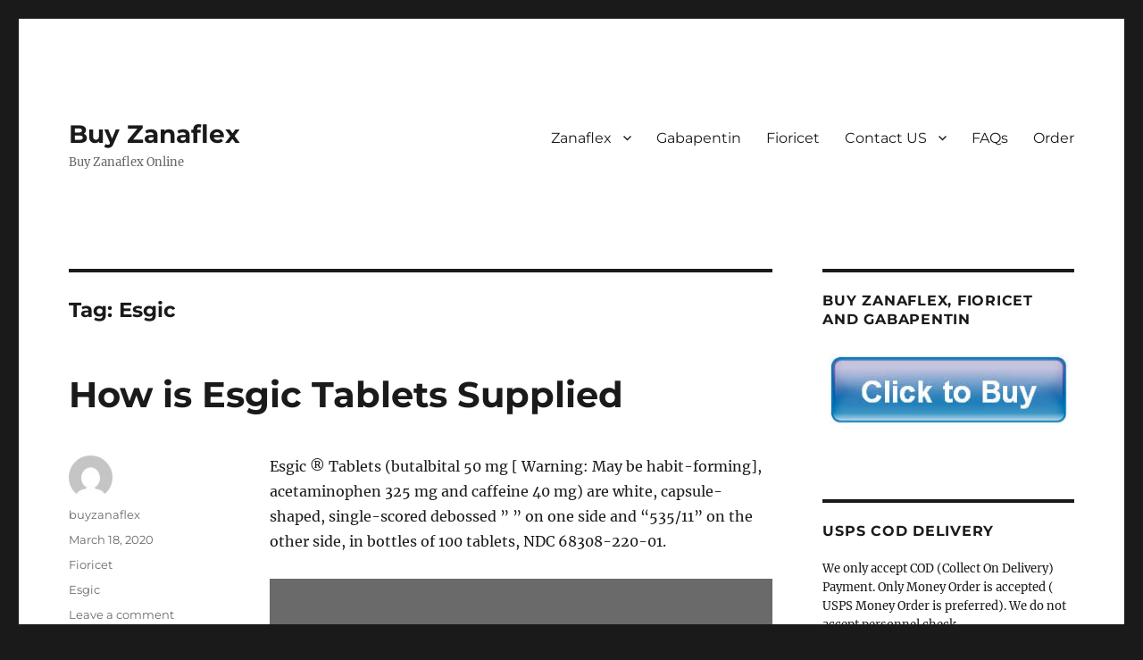

--- FILE ---
content_type: text/html; charset=UTF-8
request_url: https://buyzanaflex.com/tag/esgic/
body_size: 50154
content:
<!DOCTYPE html>
<html lang="en-US" class="no-js">
<head>
	<meta charset="UTF-8">
	<meta name="viewport" content="width=device-width, initial-scale=1.0">
	<link rel="profile" href="https://gmpg.org/xfn/11">
		<script>(function(html){html.className = html.className.replace(/\bno-js\b/,'js')})(document.documentElement);</script>
<meta name='robots' content='index, follow, max-image-preview:large, max-snippet:-1, max-video-preview:-1' />
	<style>img:is([sizes="auto" i], [sizes^="auto," i]) { contain-intrinsic-size: 3000px 1500px }</style>
	
	<!-- This site is optimized with the Yoast SEO plugin v26.5 - https://yoast.com/wordpress/plugins/seo/ -->
	<title>Esgic Archives - Buy Zanaflex</title>
	<link rel="canonical" href="https://buyzanaflex.com/tag/esgic/" />
	<meta property="og:locale" content="en_US" />
	<meta property="og:type" content="article" />
	<meta property="og:title" content="Esgic Archives - Buy Zanaflex" />
	<meta property="og:url" content="https://buyzanaflex.com/tag/esgic/" />
	<meta property="og:site_name" content="Buy Zanaflex" />
	<meta name="twitter:card" content="summary_large_image" />
	<script type="application/ld+json" class="yoast-schema-graph">{"@context":"https://schema.org","@graph":[{"@type":"CollectionPage","@id":"https://buyzanaflex.com/tag/esgic/","url":"https://buyzanaflex.com/tag/esgic/","name":"Esgic Archives - Buy Zanaflex","isPartOf":{"@id":"https://buyzanaflex.com/#website"},"breadcrumb":{"@id":"https://buyzanaflex.com/tag/esgic/#breadcrumb"},"inLanguage":"en-US"},{"@type":"BreadcrumbList","@id":"https://buyzanaflex.com/tag/esgic/#breadcrumb","itemListElement":[{"@type":"ListItem","position":1,"name":"Home","item":"https://buyzanaflex.com/"},{"@type":"ListItem","position":2,"name":"Esgic"}]},{"@type":"WebSite","@id":"https://buyzanaflex.com/#website","url":"https://buyzanaflex.com/","name":"Buy Zanaflex","description":"Buy Zanaflex Online","potentialAction":[{"@type":"SearchAction","target":{"@type":"EntryPoint","urlTemplate":"https://buyzanaflex.com/?s={search_term_string}"},"query-input":{"@type":"PropertyValueSpecification","valueRequired":true,"valueName":"search_term_string"}}],"inLanguage":"en-US"}]}</script>
	<!-- / Yoast SEO plugin. -->


<link rel="alternate" type="application/rss+xml" title="Buy Zanaflex &raquo; Feed" href="https://buyzanaflex.com/feed/" />
<link rel="alternate" type="application/rss+xml" title="Buy Zanaflex &raquo; Comments Feed" href="https://buyzanaflex.com/comments/feed/" />
<link rel="alternate" type="application/rss+xml" title="Buy Zanaflex &raquo; Esgic Tag Feed" href="https://buyzanaflex.com/tag/esgic/feed/" />
<script>
window._wpemojiSettings = {"baseUrl":"https:\/\/s.w.org\/images\/core\/emoji\/16.0.1\/72x72\/","ext":".png","svgUrl":"https:\/\/s.w.org\/images\/core\/emoji\/16.0.1\/svg\/","svgExt":".svg","source":{"concatemoji":"https:\/\/buyzanaflex.com\/wp-includes\/js\/wp-emoji-release.min.js?ver=6.8.3"}};
/*! This file is auto-generated */
!function(s,n){var o,i,e;function c(e){try{var t={supportTests:e,timestamp:(new Date).valueOf()};sessionStorage.setItem(o,JSON.stringify(t))}catch(e){}}function p(e,t,n){e.clearRect(0,0,e.canvas.width,e.canvas.height),e.fillText(t,0,0);var t=new Uint32Array(e.getImageData(0,0,e.canvas.width,e.canvas.height).data),a=(e.clearRect(0,0,e.canvas.width,e.canvas.height),e.fillText(n,0,0),new Uint32Array(e.getImageData(0,0,e.canvas.width,e.canvas.height).data));return t.every(function(e,t){return e===a[t]})}function u(e,t){e.clearRect(0,0,e.canvas.width,e.canvas.height),e.fillText(t,0,0);for(var n=e.getImageData(16,16,1,1),a=0;a<n.data.length;a++)if(0!==n.data[a])return!1;return!0}function f(e,t,n,a){switch(t){case"flag":return n(e,"\ud83c\udff3\ufe0f\u200d\u26a7\ufe0f","\ud83c\udff3\ufe0f\u200b\u26a7\ufe0f")?!1:!n(e,"\ud83c\udde8\ud83c\uddf6","\ud83c\udde8\u200b\ud83c\uddf6")&&!n(e,"\ud83c\udff4\udb40\udc67\udb40\udc62\udb40\udc65\udb40\udc6e\udb40\udc67\udb40\udc7f","\ud83c\udff4\u200b\udb40\udc67\u200b\udb40\udc62\u200b\udb40\udc65\u200b\udb40\udc6e\u200b\udb40\udc67\u200b\udb40\udc7f");case"emoji":return!a(e,"\ud83e\udedf")}return!1}function g(e,t,n,a){var r="undefined"!=typeof WorkerGlobalScope&&self instanceof WorkerGlobalScope?new OffscreenCanvas(300,150):s.createElement("canvas"),o=r.getContext("2d",{willReadFrequently:!0}),i=(o.textBaseline="top",o.font="600 32px Arial",{});return e.forEach(function(e){i[e]=t(o,e,n,a)}),i}function t(e){var t=s.createElement("script");t.src=e,t.defer=!0,s.head.appendChild(t)}"undefined"!=typeof Promise&&(o="wpEmojiSettingsSupports",i=["flag","emoji"],n.supports={everything:!0,everythingExceptFlag:!0},e=new Promise(function(e){s.addEventListener("DOMContentLoaded",e,{once:!0})}),new Promise(function(t){var n=function(){try{var e=JSON.parse(sessionStorage.getItem(o));if("object"==typeof e&&"number"==typeof e.timestamp&&(new Date).valueOf()<e.timestamp+604800&&"object"==typeof e.supportTests)return e.supportTests}catch(e){}return null}();if(!n){if("undefined"!=typeof Worker&&"undefined"!=typeof OffscreenCanvas&&"undefined"!=typeof URL&&URL.createObjectURL&&"undefined"!=typeof Blob)try{var e="postMessage("+g.toString()+"("+[JSON.stringify(i),f.toString(),p.toString(),u.toString()].join(",")+"));",a=new Blob([e],{type:"text/javascript"}),r=new Worker(URL.createObjectURL(a),{name:"wpTestEmojiSupports"});return void(r.onmessage=function(e){c(n=e.data),r.terminate(),t(n)})}catch(e){}c(n=g(i,f,p,u))}t(n)}).then(function(e){for(var t in e)n.supports[t]=e[t],n.supports.everything=n.supports.everything&&n.supports[t],"flag"!==t&&(n.supports.everythingExceptFlag=n.supports.everythingExceptFlag&&n.supports[t]);n.supports.everythingExceptFlag=n.supports.everythingExceptFlag&&!n.supports.flag,n.DOMReady=!1,n.readyCallback=function(){n.DOMReady=!0}}).then(function(){return e}).then(function(){var e;n.supports.everything||(n.readyCallback(),(e=n.source||{}).concatemoji?t(e.concatemoji):e.wpemoji&&e.twemoji&&(t(e.twemoji),t(e.wpemoji)))}))}((window,document),window._wpemojiSettings);
</script>
<style id='wp-emoji-styles-inline-css'>

	img.wp-smiley, img.emoji {
		display: inline !important;
		border: none !important;
		box-shadow: none !important;
		height: 1em !important;
		width: 1em !important;
		margin: 0 0.07em !important;
		vertical-align: -0.1em !important;
		background: none !important;
		padding: 0 !important;
	}
</style>
<link rel='stylesheet' id='wp-block-library-css' href='https://buyzanaflex.com/wp-includes/css/dist/block-library/style.min.css?ver=6.8.3' media='all' />
<style id='wp-block-library-theme-inline-css'>
.wp-block-audio :where(figcaption){color:#555;font-size:13px;text-align:center}.is-dark-theme .wp-block-audio :where(figcaption){color:#ffffffa6}.wp-block-audio{margin:0 0 1em}.wp-block-code{border:1px solid #ccc;border-radius:4px;font-family:Menlo,Consolas,monaco,monospace;padding:.8em 1em}.wp-block-embed :where(figcaption){color:#555;font-size:13px;text-align:center}.is-dark-theme .wp-block-embed :where(figcaption){color:#ffffffa6}.wp-block-embed{margin:0 0 1em}.blocks-gallery-caption{color:#555;font-size:13px;text-align:center}.is-dark-theme .blocks-gallery-caption{color:#ffffffa6}:root :where(.wp-block-image figcaption){color:#555;font-size:13px;text-align:center}.is-dark-theme :root :where(.wp-block-image figcaption){color:#ffffffa6}.wp-block-image{margin:0 0 1em}.wp-block-pullquote{border-bottom:4px solid;border-top:4px solid;color:currentColor;margin-bottom:1.75em}.wp-block-pullquote cite,.wp-block-pullquote footer,.wp-block-pullquote__citation{color:currentColor;font-size:.8125em;font-style:normal;text-transform:uppercase}.wp-block-quote{border-left:.25em solid;margin:0 0 1.75em;padding-left:1em}.wp-block-quote cite,.wp-block-quote footer{color:currentColor;font-size:.8125em;font-style:normal;position:relative}.wp-block-quote:where(.has-text-align-right){border-left:none;border-right:.25em solid;padding-left:0;padding-right:1em}.wp-block-quote:where(.has-text-align-center){border:none;padding-left:0}.wp-block-quote.is-large,.wp-block-quote.is-style-large,.wp-block-quote:where(.is-style-plain){border:none}.wp-block-search .wp-block-search__label{font-weight:700}.wp-block-search__button{border:1px solid #ccc;padding:.375em .625em}:where(.wp-block-group.has-background){padding:1.25em 2.375em}.wp-block-separator.has-css-opacity{opacity:.4}.wp-block-separator{border:none;border-bottom:2px solid;margin-left:auto;margin-right:auto}.wp-block-separator.has-alpha-channel-opacity{opacity:1}.wp-block-separator:not(.is-style-wide):not(.is-style-dots){width:100px}.wp-block-separator.has-background:not(.is-style-dots){border-bottom:none;height:1px}.wp-block-separator.has-background:not(.is-style-wide):not(.is-style-dots){height:2px}.wp-block-table{margin:0 0 1em}.wp-block-table td,.wp-block-table th{word-break:normal}.wp-block-table :where(figcaption){color:#555;font-size:13px;text-align:center}.is-dark-theme .wp-block-table :where(figcaption){color:#ffffffa6}.wp-block-video :where(figcaption){color:#555;font-size:13px;text-align:center}.is-dark-theme .wp-block-video :where(figcaption){color:#ffffffa6}.wp-block-video{margin:0 0 1em}:root :where(.wp-block-template-part.has-background){margin-bottom:0;margin-top:0;padding:1.25em 2.375em}
</style>
<style id='classic-theme-styles-inline-css'>
/*! This file is auto-generated */
.wp-block-button__link{color:#fff;background-color:#32373c;border-radius:9999px;box-shadow:none;text-decoration:none;padding:calc(.667em + 2px) calc(1.333em + 2px);font-size:1.125em}.wp-block-file__button{background:#32373c;color:#fff;text-decoration:none}
</style>
<style id='global-styles-inline-css'>
:root{--wp--preset--aspect-ratio--square: 1;--wp--preset--aspect-ratio--4-3: 4/3;--wp--preset--aspect-ratio--3-4: 3/4;--wp--preset--aspect-ratio--3-2: 3/2;--wp--preset--aspect-ratio--2-3: 2/3;--wp--preset--aspect-ratio--16-9: 16/9;--wp--preset--aspect-ratio--9-16: 9/16;--wp--preset--color--black: #000000;--wp--preset--color--cyan-bluish-gray: #abb8c3;--wp--preset--color--white: #fff;--wp--preset--color--pale-pink: #f78da7;--wp--preset--color--vivid-red: #cf2e2e;--wp--preset--color--luminous-vivid-orange: #ff6900;--wp--preset--color--luminous-vivid-amber: #fcb900;--wp--preset--color--light-green-cyan: #7bdcb5;--wp--preset--color--vivid-green-cyan: #00d084;--wp--preset--color--pale-cyan-blue: #8ed1fc;--wp--preset--color--vivid-cyan-blue: #0693e3;--wp--preset--color--vivid-purple: #9b51e0;--wp--preset--color--dark-gray: #1a1a1a;--wp--preset--color--medium-gray: #686868;--wp--preset--color--light-gray: #e5e5e5;--wp--preset--color--blue-gray: #4d545c;--wp--preset--color--bright-blue: #007acc;--wp--preset--color--light-blue: #9adffd;--wp--preset--color--dark-brown: #402b30;--wp--preset--color--medium-brown: #774e24;--wp--preset--color--dark-red: #640c1f;--wp--preset--color--bright-red: #ff675f;--wp--preset--color--yellow: #ffef8e;--wp--preset--gradient--vivid-cyan-blue-to-vivid-purple: linear-gradient(135deg,rgba(6,147,227,1) 0%,rgb(155,81,224) 100%);--wp--preset--gradient--light-green-cyan-to-vivid-green-cyan: linear-gradient(135deg,rgb(122,220,180) 0%,rgb(0,208,130) 100%);--wp--preset--gradient--luminous-vivid-amber-to-luminous-vivid-orange: linear-gradient(135deg,rgba(252,185,0,1) 0%,rgba(255,105,0,1) 100%);--wp--preset--gradient--luminous-vivid-orange-to-vivid-red: linear-gradient(135deg,rgba(255,105,0,1) 0%,rgb(207,46,46) 100%);--wp--preset--gradient--very-light-gray-to-cyan-bluish-gray: linear-gradient(135deg,rgb(238,238,238) 0%,rgb(169,184,195) 100%);--wp--preset--gradient--cool-to-warm-spectrum: linear-gradient(135deg,rgb(74,234,220) 0%,rgb(151,120,209) 20%,rgb(207,42,186) 40%,rgb(238,44,130) 60%,rgb(251,105,98) 80%,rgb(254,248,76) 100%);--wp--preset--gradient--blush-light-purple: linear-gradient(135deg,rgb(255,206,236) 0%,rgb(152,150,240) 100%);--wp--preset--gradient--blush-bordeaux: linear-gradient(135deg,rgb(254,205,165) 0%,rgb(254,45,45) 50%,rgb(107,0,62) 100%);--wp--preset--gradient--luminous-dusk: linear-gradient(135deg,rgb(255,203,112) 0%,rgb(199,81,192) 50%,rgb(65,88,208) 100%);--wp--preset--gradient--pale-ocean: linear-gradient(135deg,rgb(255,245,203) 0%,rgb(182,227,212) 50%,rgb(51,167,181) 100%);--wp--preset--gradient--electric-grass: linear-gradient(135deg,rgb(202,248,128) 0%,rgb(113,206,126) 100%);--wp--preset--gradient--midnight: linear-gradient(135deg,rgb(2,3,129) 0%,rgb(40,116,252) 100%);--wp--preset--font-size--small: 13px;--wp--preset--font-size--medium: 20px;--wp--preset--font-size--large: 36px;--wp--preset--font-size--x-large: 42px;--wp--preset--spacing--20: 0.44rem;--wp--preset--spacing--30: 0.67rem;--wp--preset--spacing--40: 1rem;--wp--preset--spacing--50: 1.5rem;--wp--preset--spacing--60: 2.25rem;--wp--preset--spacing--70: 3.38rem;--wp--preset--spacing--80: 5.06rem;--wp--preset--shadow--natural: 6px 6px 9px rgba(0, 0, 0, 0.2);--wp--preset--shadow--deep: 12px 12px 50px rgba(0, 0, 0, 0.4);--wp--preset--shadow--sharp: 6px 6px 0px rgba(0, 0, 0, 0.2);--wp--preset--shadow--outlined: 6px 6px 0px -3px rgba(255, 255, 255, 1), 6px 6px rgba(0, 0, 0, 1);--wp--preset--shadow--crisp: 6px 6px 0px rgba(0, 0, 0, 1);}:where(.is-layout-flex){gap: 0.5em;}:where(.is-layout-grid){gap: 0.5em;}body .is-layout-flex{display: flex;}.is-layout-flex{flex-wrap: wrap;align-items: center;}.is-layout-flex > :is(*, div){margin: 0;}body .is-layout-grid{display: grid;}.is-layout-grid > :is(*, div){margin: 0;}:where(.wp-block-columns.is-layout-flex){gap: 2em;}:where(.wp-block-columns.is-layout-grid){gap: 2em;}:where(.wp-block-post-template.is-layout-flex){gap: 1.25em;}:where(.wp-block-post-template.is-layout-grid){gap: 1.25em;}.has-black-color{color: var(--wp--preset--color--black) !important;}.has-cyan-bluish-gray-color{color: var(--wp--preset--color--cyan-bluish-gray) !important;}.has-white-color{color: var(--wp--preset--color--white) !important;}.has-pale-pink-color{color: var(--wp--preset--color--pale-pink) !important;}.has-vivid-red-color{color: var(--wp--preset--color--vivid-red) !important;}.has-luminous-vivid-orange-color{color: var(--wp--preset--color--luminous-vivid-orange) !important;}.has-luminous-vivid-amber-color{color: var(--wp--preset--color--luminous-vivid-amber) !important;}.has-light-green-cyan-color{color: var(--wp--preset--color--light-green-cyan) !important;}.has-vivid-green-cyan-color{color: var(--wp--preset--color--vivid-green-cyan) !important;}.has-pale-cyan-blue-color{color: var(--wp--preset--color--pale-cyan-blue) !important;}.has-vivid-cyan-blue-color{color: var(--wp--preset--color--vivid-cyan-blue) !important;}.has-vivid-purple-color{color: var(--wp--preset--color--vivid-purple) !important;}.has-black-background-color{background-color: var(--wp--preset--color--black) !important;}.has-cyan-bluish-gray-background-color{background-color: var(--wp--preset--color--cyan-bluish-gray) !important;}.has-white-background-color{background-color: var(--wp--preset--color--white) !important;}.has-pale-pink-background-color{background-color: var(--wp--preset--color--pale-pink) !important;}.has-vivid-red-background-color{background-color: var(--wp--preset--color--vivid-red) !important;}.has-luminous-vivid-orange-background-color{background-color: var(--wp--preset--color--luminous-vivid-orange) !important;}.has-luminous-vivid-amber-background-color{background-color: var(--wp--preset--color--luminous-vivid-amber) !important;}.has-light-green-cyan-background-color{background-color: var(--wp--preset--color--light-green-cyan) !important;}.has-vivid-green-cyan-background-color{background-color: var(--wp--preset--color--vivid-green-cyan) !important;}.has-pale-cyan-blue-background-color{background-color: var(--wp--preset--color--pale-cyan-blue) !important;}.has-vivid-cyan-blue-background-color{background-color: var(--wp--preset--color--vivid-cyan-blue) !important;}.has-vivid-purple-background-color{background-color: var(--wp--preset--color--vivid-purple) !important;}.has-black-border-color{border-color: var(--wp--preset--color--black) !important;}.has-cyan-bluish-gray-border-color{border-color: var(--wp--preset--color--cyan-bluish-gray) !important;}.has-white-border-color{border-color: var(--wp--preset--color--white) !important;}.has-pale-pink-border-color{border-color: var(--wp--preset--color--pale-pink) !important;}.has-vivid-red-border-color{border-color: var(--wp--preset--color--vivid-red) !important;}.has-luminous-vivid-orange-border-color{border-color: var(--wp--preset--color--luminous-vivid-orange) !important;}.has-luminous-vivid-amber-border-color{border-color: var(--wp--preset--color--luminous-vivid-amber) !important;}.has-light-green-cyan-border-color{border-color: var(--wp--preset--color--light-green-cyan) !important;}.has-vivid-green-cyan-border-color{border-color: var(--wp--preset--color--vivid-green-cyan) !important;}.has-pale-cyan-blue-border-color{border-color: var(--wp--preset--color--pale-cyan-blue) !important;}.has-vivid-cyan-blue-border-color{border-color: var(--wp--preset--color--vivid-cyan-blue) !important;}.has-vivid-purple-border-color{border-color: var(--wp--preset--color--vivid-purple) !important;}.has-vivid-cyan-blue-to-vivid-purple-gradient-background{background: var(--wp--preset--gradient--vivid-cyan-blue-to-vivid-purple) !important;}.has-light-green-cyan-to-vivid-green-cyan-gradient-background{background: var(--wp--preset--gradient--light-green-cyan-to-vivid-green-cyan) !important;}.has-luminous-vivid-amber-to-luminous-vivid-orange-gradient-background{background: var(--wp--preset--gradient--luminous-vivid-amber-to-luminous-vivid-orange) !important;}.has-luminous-vivid-orange-to-vivid-red-gradient-background{background: var(--wp--preset--gradient--luminous-vivid-orange-to-vivid-red) !important;}.has-very-light-gray-to-cyan-bluish-gray-gradient-background{background: var(--wp--preset--gradient--very-light-gray-to-cyan-bluish-gray) !important;}.has-cool-to-warm-spectrum-gradient-background{background: var(--wp--preset--gradient--cool-to-warm-spectrum) !important;}.has-blush-light-purple-gradient-background{background: var(--wp--preset--gradient--blush-light-purple) !important;}.has-blush-bordeaux-gradient-background{background: var(--wp--preset--gradient--blush-bordeaux) !important;}.has-luminous-dusk-gradient-background{background: var(--wp--preset--gradient--luminous-dusk) !important;}.has-pale-ocean-gradient-background{background: var(--wp--preset--gradient--pale-ocean) !important;}.has-electric-grass-gradient-background{background: var(--wp--preset--gradient--electric-grass) !important;}.has-midnight-gradient-background{background: var(--wp--preset--gradient--midnight) !important;}.has-small-font-size{font-size: var(--wp--preset--font-size--small) !important;}.has-medium-font-size{font-size: var(--wp--preset--font-size--medium) !important;}.has-large-font-size{font-size: var(--wp--preset--font-size--large) !important;}.has-x-large-font-size{font-size: var(--wp--preset--font-size--x-large) !important;}
:where(.wp-block-post-template.is-layout-flex){gap: 1.25em;}:where(.wp-block-post-template.is-layout-grid){gap: 1.25em;}
:where(.wp-block-columns.is-layout-flex){gap: 2em;}:where(.wp-block-columns.is-layout-grid){gap: 2em;}
:root :where(.wp-block-pullquote){font-size: 1.5em;line-height: 1.6;}
</style>
<link rel='stylesheet' id='contact-form-7-css' href='https://buyzanaflex.com/wp-content/plugins/contact-form-7/includes/css/styles.css?ver=6.1.4' media='all' />
<link rel='stylesheet' id='twentysixteen-fonts-css' href='https://buyzanaflex.com/wp-content/themes/twentysixteen/fonts/merriweather-plus-montserrat-plus-inconsolata.css?ver=20230328' media='all' />
<link rel='stylesheet' id='genericons-css' href='https://buyzanaflex.com/wp-content/themes/twentysixteen/genericons/genericons.css?ver=20201208' media='all' />
<link rel='stylesheet' id='twentysixteen-style-css' href='https://buyzanaflex.com/wp-content/themes/twentysixteen/style.css?ver=20250715' media='all' />
<link rel='stylesheet' id='twentysixteen-block-style-css' href='https://buyzanaflex.com/wp-content/themes/twentysixteen/css/blocks.css?ver=20240817' media='all' />
<!--[if lt IE 10]>
<link rel='stylesheet' id='twentysixteen-ie-css' href='https://buyzanaflex.com/wp-content/themes/twentysixteen/css/ie.css?ver=20170530' media='all' />
<![endif]-->
<!--[if lt IE 9]>
<link rel='stylesheet' id='twentysixteen-ie8-css' href='https://buyzanaflex.com/wp-content/themes/twentysixteen/css/ie8.css?ver=20170530' media='all' />
<![endif]-->
<!--[if lt IE 8]>
<link rel='stylesheet' id='twentysixteen-ie7-css' href='https://buyzanaflex.com/wp-content/themes/twentysixteen/css/ie7.css?ver=20170530' media='all' />
<![endif]-->
<!--[if lt IE 9]>
<script src="https://buyzanaflex.com/wp-content/themes/twentysixteen/js/html5.js?ver=3.7.3" id="twentysixteen-html5-js"></script>
<![endif]-->
<script src="https://buyzanaflex.com/wp-includes/js/jquery/jquery.min.js?ver=3.7.1" id="jquery-core-js"></script>
<script src="https://buyzanaflex.com/wp-includes/js/jquery/jquery-migrate.min.js?ver=3.4.1" id="jquery-migrate-js"></script>
<script id="twentysixteen-script-js-extra">
var screenReaderText = {"expand":"expand child menu","collapse":"collapse child menu"};
</script>
<script src="https://buyzanaflex.com/wp-content/themes/twentysixteen/js/functions.js?ver=20230629" id="twentysixteen-script-js" defer data-wp-strategy="defer"></script>
<link rel="https://api.w.org/" href="https://buyzanaflex.com/wp-json/" /><link rel="alternate" title="JSON" type="application/json" href="https://buyzanaflex.com/wp-json/wp/v2/tags/89" /><link rel="EditURI" type="application/rsd+xml" title="RSD" href="https://buyzanaflex.com/xmlrpc.php?rsd" />
<meta name="generator" content="WordPress 6.8.3" />
</head>

<body class="archive tag tag-esgic tag-89 wp-embed-responsive wp-theme-twentysixteen group-blog hfeed">
<div id="page" class="site">
	<div class="site-inner">
		<a class="skip-link screen-reader-text" href="#content">
			Skip to content		</a>

		<header id="masthead" class="site-header">
			<div class="site-header-main">
				<div class="site-branding">
																					<p class="site-title"><a href="https://buyzanaflex.com/" rel="home" >Buy Zanaflex</a></p>
												<p class="site-description">Buy Zanaflex Online</p>
									</div><!-- .site-branding -->

									<button id="menu-toggle" class="menu-toggle">Menu</button>

					<div id="site-header-menu" class="site-header-menu">
													<nav id="site-navigation" class="main-navigation" aria-label="Primary Menu">
								<div class="menu-menu-1-container"><ul id="menu-menu-1" class="primary-menu"><li id="menu-item-384" class="menu-item menu-item-type-post_type menu-item-object-page menu-item-home menu-item-has-children menu-item-384"><a href="https://buyzanaflex.com/">Zanaflex</a>
<ul class="sub-menu">
	<li id="menu-item-464" class="menu-item menu-item-type-post_type menu-item-object-page menu-item-464"><a href="https://buyzanaflex.com/zanaflex-side-effects/">Zanaflex Side Effects</a></li>
	<li id="menu-item-463" class="menu-item menu-item-type-post_type menu-item-object-page menu-item-463"><a href="https://buyzanaflex.com/interaction/">Zanaflex Interaction</a></li>
</ul>
</li>
<li id="menu-item-387" class="menu-item menu-item-type-post_type menu-item-object-page menu-item-387"><a href="https://buyzanaflex.com/gabapentin/">Gabapentin</a></li>
<li id="menu-item-388" class="menu-item menu-item-type-post_type menu-item-object-page menu-item-388"><a href="https://buyzanaflex.com/fioricet-3/">Fioricet</a></li>
<li id="menu-item-389" class="menu-item menu-item-type-post_type menu-item-object-page menu-item-has-children menu-item-389"><a href="https://buyzanaflex.com/contact-us/">Contact US</a>
<ul class="sub-menu">
	<li id="menu-item-385" class="menu-item menu-item-type-post_type menu-item-object-page menu-item-privacy-policy menu-item-385"><a rel="privacy-policy" href="https://buyzanaflex.com/privacy-policy/">Privacy Policy</a></li>
</ul>
</li>
<li id="menu-item-465" class="menu-item menu-item-type-post_type menu-item-object-page menu-item-465"><a href="https://buyzanaflex.com/faqs/">FAQs</a></li>
<li id="menu-item-386" class="menu-item menu-item-type-post_type menu-item-object-page menu-item-386"><a href="https://buyzanaflex.com/orderzanaflex/">Order</a></li>
</ul></div>							</nav><!-- .main-navigation -->
						
											</div><!-- .site-header-menu -->
							</div><!-- .site-header-main -->

					</header><!-- .site-header -->

		<div id="content" class="site-content">

	<div id="primary" class="content-area">
		<main id="main" class="site-main">

		
			<header class="page-header">
				<h1 class="page-title">Tag: <span>Esgic</span></h1>			</header><!-- .page-header -->

			
<article id="post-48" class="post-48 post type-post status-publish format-standard hentry category-fioricet tag-esgic">
	<header class="entry-header">
		
		<h2 class="entry-title"><a href="https://buyzanaflex.com/how-is-esgic-tablets-supplied/" rel="bookmark">How is Esgic Tablets Supplied</a></h2>	</header><!-- .entry-header -->

	
	
	<div class="entry-content">
		<p class="First">Esgic <span class="Sup">®</span> Tablets (butalbital 50 mg [ <span class="Bold">Warning: May be habit-forming</span>], acetaminophen 325 mg and caffeine 40 mg) are white, capsule-shaped, single-scored debossed &#8221; <img decoding="async" src="https://www.drugs.com/pro/images/a41fa5cd-45c2-447b-b35f-aba505a67d98/54c554a0-ab33-4917-a98a-bec9571c2091-04.jpg" alt="" data-lazy-load="" data-src="/pro/images/a41fa5cd-45c2-447b-b35f-aba505a67d98/54c554a0-ab33-4917-a98a-bec9571c2091-04.jpg" />&#8221; on one side and “535/11” on the other side, in bottles of 100 tablets, NDC 68308-220-01.</p>
<p><img fetchpriority="high" decoding="async" class="aligncenter size-full wp-image-351" src="https://buyzanaflex.com/wp-content/uploads/2020/03/fioricetmarketwith123.png" alt="" width="579" height="361" srcset="https://buyzanaflex.com/wp-content/uploads/2020/03/fioricetmarketwith123.png 579w, https://buyzanaflex.com/wp-content/uploads/2020/03/fioricetmarketwith123-300x187.png 300w" sizes="(max-width: 579px) 85vw, 579px" /></p>
<h3>Storage</h3>
<p class="First">Store at 20° to 25°C (68° to 77°F) [see USP Controlled Room Temperature].</p>
<p>Dispense in a tight, light-resistant container with a child-resistant closure.</p>
<p class="First">Rx only</p>
<p>Manufactured by:</p>
<p>MIKART, INC.</p>
<p>Atlanta, GA 30318</p>
<p>Distributed by:</p>
<p><span class="Bold">Mayne Pharma</span></p>
<p>Greenville, NC 27834</p>
<p>Code 687J00</p>
<p>Rev. 04/2017</p>
<p class="First"><img decoding="async" src="https://www.drugs.com/pro/images/a41fa5cd-45c2-447b-b35f-aba505a67d98/687j10%2004-17.jpg" alt="" data-lazy-load="" data-src="/pro/images/a41fa5cd-45c2-447b-b35f-aba505a67d98/687j10%2004-17.jpg" /></p>
<div class="DataElementsTables">
<div class="responsive-table-wrap">
<table class="contentTablePetite">
<tbody>
<tr>
<td class="contentTableTitle"><strong>ESGIC </strong><br />
<span class="contentTableReg">butalbital, acetaminophen and caffeine tablet</span></td>
</tr>
<tr>
<td>
<div class="responsive-table-wrap">
<table class="formTablePetite">
<tbody>
<tr>
<td class="formHeadingTitle" colspan="4">Product Information</td>
</tr>
<tr class="formTableRowAlt">
<td class="formLabel">Product Type</td>
<td class="formItem">HUMAN PRESCRIPTION DRUG LABEL</td>
<td class="formLabel">Item Code (Source)</td>
<td class="formItem">NDC:68308-220</td>
</tr>
<tr class="formTableRow">
<td class="formLabel">Route of Administration</td>
<td class="formItem">ORAL</td>
<td class="formLabel">DEA Schedule</td>
<td class="formItem">CIII</td>
</tr>
</tbody>
</table>
</div>
</td>
</tr>
<tr>
<td>
<div class="responsive-table-wrap">
<table class="formTablePetite">
<tbody>
<tr>
<td class="formHeadingTitle" colspan="3">Active Ingredient/Active Moiety</td>
</tr>
<tr>
<td class="formTitle">Ingredient Name</td>
<td class="formTitle">Basis of Strength</td>
<td class="formTitle">Strength</td>
</tr>
<tr class="formTableRowAlt">
<td class="formItem"><strong>BUTALBITAL</strong> (BUTALBITAL)</td>
<td class="formItem">BUTALBITAL</td>
<td class="formItem">50 mg</td>
</tr>
<tr class="formTableRow">
<td class="formItem"><strong>ACETAMINOPHEN</strong> (ACETAMINOPHEN)</td>
<td class="formItem">ACETAMINOPHEN</td>
<td class="formItem">325 mg</td>
</tr>
<tr class="formTableRowAlt">
<td class="formItem"><strong>CAFFEINE</strong> (CAFFEINE)</td>
<td class="formItem">CAFFEINE</td>
<td class="formItem">40 mg</td>
</tr>
</tbody>
</table>
</div>
</td>
</tr>
<tr>
<td>
<div class="responsive-table-wrap">
<table class="formTablePetite">
<tbody>
<tr>
<td class="formHeadingTitle" colspan="2">Inactive Ingredients</td>
</tr>
<tr>
<td class="formTitle">Ingredient Name</td>
<td class="formTitle">Strength</td>
</tr>
<tr class="formTableRowAlt">
<td class="formItem"><strong>CELLULOSE, MICROCRYSTALLINE</strong></td>
<td class="formItem"></td>
</tr>
<tr class="formTableRow">
<td class="formItem"><strong>CROSCARMELLOSE SODIUM</strong></td>
<td class="formItem"></td>
</tr>
<tr class="formTableRowAlt">
<td class="formItem"><strong>CROSPOVIDONE</strong></td>
<td class="formItem"></td>
</tr>
<tr class="formTableRow">
<td class="formItem"><strong>POVIDONE</strong></td>
<td class="formItem"></td>
</tr>
<tr class="formTableRowAlt">
<td class="formItem"><strong>SILICON DIOXIDE</strong></td>
<td class="formItem"></td>
</tr>
<tr class="formTableRow">
<td class="formItem"><strong>STARCH, CORN</strong></td>
<td class="formItem"></td>
</tr>
<tr class="formTableRowAlt">
<td class="formItem"><strong>STEARIC ACID</strong></td>
<td class="formItem"></td>
</tr>
</tbody>
</table>
</div>
</td>
</tr>
<tr>
<td>
<div class="responsive-table-wrap">
<table class="formTablePetite">
<tbody>
<tr>
<td class="formHeadingTitle" colspan="4">Product Characteristics</td>
</tr>
<tr class="formTableRowAlt">
<td class="formLabel">Color</td>
<td class="formItem">white</td>
<td class="formLabel">Score</td>
<td class="formItem">2 pieces</td>
</tr>
<tr class="formTableRow">
<td class="formLabel">Shape</td>
<td class="formItem">OVAL (CAPSULE SHAPED)</td>
<td class="formLabel">Size</td>
<td class="formItem">14mm</td>
</tr>
<tr class="formTableRowAlt">
<td class="formLabel">Flavor</td>
<td class="formItem"></td>
<td class="formLabel">Imprint Code</td>
<td class="formItem">535;11</td>
</tr>
<tr class="formTableRow">
<td class="formLabel">Contains</td>
<td class="formItem"></td>
</tr>
</tbody>
</table>
</div>
</td>
</tr>
<tr>
<td>
<div class="responsive-table-wrap">
<table class="formTablePetite">
<tbody>
<tr>
<td class="formHeadingTitle" colspan="4">Packaging</td>
</tr>
<tr>
<td class="formTitle">#</td>
<td class="formTitle">Item Code</td>
<td class="formTitle">Package Description</td>
</tr>
<tr class="formTableRowAlt">
<td class="formItem"><strong>1</strong></td>
<td class="formItem">NDC:68308-220-01</td>
<td class="formItem">100 TABLET in 1 BOTTLE, PLASTIC</td>
</tr>
</tbody>
</table>
</div>
</td>
</tr>
<tr>
<td></td>
</tr>
<tr>
<td class="normalizer">
<div class="responsive-table-wrap">
<table class="formTableMorePetite">
<tbody>
<tr>
<td class="formHeadingReg" colspan="4"><span class="formHeadingTitle">Marketing Information</span></td>
</tr>
<tr>
<td class="formTitle">Marketing Category</td>
<td class="formTitle">Application Number or Monograph Citation</td>
<td class="formTitle">Marketing Start Date</td>
<td class="formTitle">Marketing End Date</td>
</tr>
<tr class="formTableRowAlt">
<td class="formItem">ANDA</td>
<td class="formItem">ANDA089175</td>
<td class="formItem">05/01/2014</td>
<td class="formItem"></td>
</tr>
</tbody>
</table>
</div>
</td>
</tr>
</tbody>
</table>
</div>
<div id="display-ad-injection-6" class="display-ad display-ad-injection display-ad-lazy display-ad-dfp display-ad-300 display-ad-300x250" data-google-query-id="CIyWz8yPpegCFYTCWwodFa0C0A">
<div id="google_ads_iframe_/7146/drugs/pro_12__container__"></div>
</div>
<div class="responsive-table-wrap">
<table class="formTableMorePetite">
<tbody>
<tr>
<td class="formHeadingReg" colspan="4"><span class="formHeadingTitle">Labeler &#8211; </span>Mayne Pharma Inc. (867220261)</td>
</tr>
</tbody>
</table>
</div>
</div>
<p>&nbsp;</p>
<div class="DistributorName">Mayne Pharma Inc.</div>
	</div><!-- .entry-content -->

	<footer class="entry-footer">
		<span class="byline"><img alt='' src='https://secure.gravatar.com/avatar/7ab49671eb9ebd187cb7894350f3e966f9c5c27aee59990659a3cc3ecbe41de6?s=49&#038;d=mm&#038;r=g' srcset='https://secure.gravatar.com/avatar/7ab49671eb9ebd187cb7894350f3e966f9c5c27aee59990659a3cc3ecbe41de6?s=98&#038;d=mm&#038;r=g 2x' class='avatar avatar-49 photo' height='49' width='49' decoding='async'/><span class="screen-reader-text">Author </span><span class="author vcard"><a class="url fn n" href="https://buyzanaflex.com/author/buyzanaflex/">buyzanaflex</a></span></span><span class="posted-on"><span class="screen-reader-text">Posted on </span><a href="https://buyzanaflex.com/how-is-esgic-tablets-supplied/" rel="bookmark"><time class="entry-date published" datetime="2020-03-18T23:02:58+00:00">March 18, 2020</time><time class="updated" datetime="2021-02-10T06:15:34+00:00">February 10, 2021</time></a></span><span class="cat-links"><span class="screen-reader-text">Categories </span><a href="https://buyzanaflex.com/category/fioricet/" rel="category tag">Fioricet</a></span><span class="tags-links"><span class="screen-reader-text">Tags </span><a href="https://buyzanaflex.com/tag/esgic/" rel="tag">Esgic</a></span><span class="comments-link"><a href="https://buyzanaflex.com/how-is-esgic-tablets-supplied/#respond">Leave a comment<span class="screen-reader-text"> on How is Esgic Tablets Supplied</span></a></span>			</footer><!-- .entry-footer -->
</article><!-- #post-48 -->

<article id="post-36" class="post-36 post type-post status-publish format-standard hentry category-fioricet tag-esgic tag-esgic-capsules tag-side-effects">
	<header class="entry-header">
		
		<h2 class="entry-title"><a href="https://buyzanaflex.com/esgic-adverse-reactions/" rel="bookmark">Esgic Adverse Reactions</a></h2>	</header><!-- .entry-header -->

	
	
	<div class="entry-content">
		<h2>Adverse Reactions</h2>
<h3>Frequently Observed</h3>
<p class="First">The most frequently reported adverse reactions are drowsiness, lightheadedness, dizziness, sedation, shortness of breath, nausea, vomiting, abdominal pain, and intoxicated feeling.</p>
<p><img decoding="async" class="aligncenter size-full wp-image-351" src="https://buyzanaflex.com/wp-content/uploads/2020/03/fioricetmarketwith123.png" alt="" width="579" height="361" srcset="https://buyzanaflex.com/wp-content/uploads/2020/03/fioricetmarketwith123.png 579w, https://buyzanaflex.com/wp-content/uploads/2020/03/fioricetmarketwith123-300x187.png 300w" sizes="(max-width: 579px) 85vw, 579px" /></p>
<h3>Infrequently Observed</h3>
<p class="First">All adverse events tabulated below are classified as infrequent.</p>
<p><span class="Italics">Central Nervous System:</span> headache, shaky feeling, tingling, agitation, fainting, fatigue, heavy eyelids, high energy, hot spells, numbness, sluggishness, seizure. Mental confusion, excitement or depression can also occur due to intolerance, particularly in elderly or debilitated patients, or due to overdosage of butalbital.</p>
<p><span class="Italics">Autonomic Nervous System:</span> dry mouth, hyperhidrosis.</p>
<p><span class="Italics">Gastrointestinal:</span> difficulty swallowing, heartburn, flatulence, constipation.</p>
<p><span class="Italics">Cardiovascular:</span> tachycardia.</p>
<p><span class="Italics">Musculoskeletal:</span> leg pain, muscle fatigue.</p>
<p><span class="Italics">Genitourinary:</span> diuresis.</p>
<p><span class="Italics">Miscellaneous:</span> pruritus, fever, earache, nasal congestion, tinnitus, euphoria, allergic reactions.</p>
<p>Several cases of dermatological reactions, including toxic epidermal necrolysis and erythema multiforme, have been reported.</p>
<div id="display-ad-injection-4" class="display-ad display-ad-injection display-ad-lazy display-ad-dfp display-ad-300 display-ad-300x250" data-google-query-id="CJLeiZCFpegCFYfCWwodEB4IOQ">
<div id="google_ads_iframe_/7146/drugs/pro_10__container__">The following adverse drug events may be borne in mind as potential effects of the components of this product. Potential effects of high dosage are listed in the OVERDOSAGE section.</div>
</div>
<p><span class="Italics">Acetaminophen:</span> allergic reactions, rash, thrombocytopenia, agranulocytosis.</p>
<p><span class="Italics">Caffeine:</span> cardiac stimulation, irritability, tremor, dependence, nephrotoxicity, hyperglycemia.</p>
<h4>Frequently Observed</h4>
<p>The most frequently reported adverse reactions are drowsiness, lightheadedness, dizziness, sedation, shortness of breath, nausea, vomiting, abdominal pain, and intoxicated feeling.</p>
<h4>Infrequently Observed</h4>
<p>All adverse events tabulated below are classified as infrequent.</p>
<p><b>Central Nervous System:</b> headache, shaky feeling, tingling, agitation, fainting, fatigue, heavy eyelids, high energy, hot spells, numbness, sluggishness, seizure. Mental confusion, excitement or depression can also occur due to intolerance, particularly in elderly or debilitated patients, or due to overdosage of butalbital.</p>
<p><b>Autonomic Nervous System:</b> dry mouth, hyperhidrosis.</p>
<p><b>Gastrointestinal:</b> difficulty swallowing, heartburn, flatulence, constipation.</p>
<p><b>Cardiovascular:</b> tachycardia.</p>
<p><b>Musculoskeletal:</b> leg pain, muscle fatigue.</p>
<p><b>Genitourinary:</b> diuresis.</p>
<p><b>Miscellaneous:</b> pruritus, fever, earache, nasal congestion, tinnitus, euphoria, allergic reactions. Several cases of dermatological reactions, including toxic epidermal necrolysis and erythema multiforme, have been reported.</p>
<p><b>The following adverse drug events may be borne in mind as potential effects of the components of this product. Potential effects of high dos age are listed in the OVERDOSAGE section.</b></p>
<p><b>Acetaminophen:</b> allergic reactions, rash, thrombocytopenia, agranulocytosis.</p>
<p><b>Caffeine:</b> cardiac stimulation, irritability, tremor, dependence, nephrotoxicity, hyperglycemia.</p>
<p>&nbsp;</p>
<h4>Drug Abuse And Dependence</h4>
<h4>Abuse and Dependee</h4>
<h5>Butalbital</h5>
<p><b><i>Barbiturates may be habit-forming</i>:</b> Tolerance, psychological dependence, and physical dependence may occur especially following prolonged use of high doses of barbiturates. The average daily dose for the barbiturate addict is usually about 1500 mg. As tolerance to barbiturates develops, the amount needed to maintain the same level of intoxication increases; tolerance to a fatal dosage, however, does not increase more than two-fold. As this occurs, the margin between an intoxication dosage and fatal dosage becomes smaller. The lethal dose of a barbiturate is far less if alcohol is also ingested. Major withdrawal symptoms (convulsions and delirium) may occur within 16 hours and last up to 5 days after abrupt cessation of these drugs. Intensity of withdrawal symptoms gradually declines over a period of approximately 15 days. Treatment of barbiturate dependence consists of cautious and gradual withdrawal of the drug. Barbiturate-dependent patients can be withdrawn by using a number of different withdrawal regimens. One method involves initiating treatment at the patient&#8217;s regular dosage level and gradually decreasing the daily dosage as tolerated by the patient.</p>
<h3>DRUG INTERACTIONS</h3>
<p>The CNS effects of butalbital may be enhanced by monoamine oxidase (MAO) inhibitors.</p>
<p>Butalbital, acetaminophen and caffeine may enhance the effects of: other narcotic analgesics, alcohol, general anesthetics, tranquilizers such as chlordiazepoxide, sedative-hypnotics, or other CNS depressants, causing increased CNS depression.</p>
<h4>Drug/Laboratory Test Interactions</h4>
<p>Acetaminophen may produce false-positive test results for urinary 5-hydroxy-indoleacetic acid.</p>
<p>&nbsp;</p>
	</div><!-- .entry-content -->

	<footer class="entry-footer">
		<span class="byline"><img alt='' src='https://secure.gravatar.com/avatar/7ab49671eb9ebd187cb7894350f3e966f9c5c27aee59990659a3cc3ecbe41de6?s=49&#038;d=mm&#038;r=g' srcset='https://secure.gravatar.com/avatar/7ab49671eb9ebd187cb7894350f3e966f9c5c27aee59990659a3cc3ecbe41de6?s=98&#038;d=mm&#038;r=g 2x' class='avatar avatar-49 photo' height='49' width='49' loading='lazy' decoding='async'/><span class="screen-reader-text">Author </span><span class="author vcard"><a class="url fn n" href="https://buyzanaflex.com/author/buyzanaflex/">buyzanaflex</a></span></span><span class="posted-on"><span class="screen-reader-text">Posted on </span><a href="https://buyzanaflex.com/esgic-adverse-reactions/" rel="bookmark"><time class="entry-date published" datetime="2020-03-18T22:11:38+00:00">March 18, 2020</time><time class="updated" datetime="2021-02-10T06:16:49+00:00">February 10, 2021</time></a></span><span class="cat-links"><span class="screen-reader-text">Categories </span><a href="https://buyzanaflex.com/category/fioricet/" rel="category tag">Fioricet</a></span><span class="tags-links"><span class="screen-reader-text">Tags </span><a href="https://buyzanaflex.com/tag/esgic/" rel="tag">Esgic</a>, <a href="https://buyzanaflex.com/tag/esgic-capsules/" rel="tag">esgic capsules</a>, <a href="https://buyzanaflex.com/tag/side-effects/" rel="tag">side effects</a></span><span class="comments-link"><a href="https://buyzanaflex.com/esgic-adverse-reactions/#respond">Leave a comment<span class="screen-reader-text"> on Esgic Adverse Reactions</span></a></span>			</footer><!-- .entry-footer -->
</article><!-- #post-36 -->

		</main><!-- .site-main -->
	</div><!-- .content-area -->


	<aside id="secondary" class="sidebar widget-area">
		<section id="text-2" class="widget widget_text"><h2 class="widget-title">Buy Zanaflex, Fioricet and Gabapentin</h2>			<div class="textwidget"><p><a href="https://buyzanaflex.com/orderzanaflex/"><img loading="lazy" decoding="async" class="aligncenter size-full wp-image-433" src="https://buyzanaflex.com/wp-content/uploads/2021/02/clicktobuy.jpg" alt="" width="286" height="95" /></a></p>
</div>
		</section><section id="text-3" class="widget widget_text"><h2 class="widget-title">USPS COD Delivery</h2>			<div class="textwidget"><p>We only accept COD (Collect On Delivery) Payment. Only Money Order is accepted ( USPS Money Order is preferred). We do not accept personnel check.</p>
<p>Your billing Address and Shipping Address must be the same. Please write your order ID at the back of your money order.</p>
<p><a href="https://buyzanaflex.com/wp-content/uploads/2025/06/moneyorders-300x166-1.png"><img loading="lazy" decoding="async" class="aligncenter size-full wp-image-466" src="https://buyzanaflex.com/wp-content/uploads/2025/06/moneyorders-300x166-1.png" alt="" width="300" height="166" /></a></p>
</div>
		</section><section id="text-4" class="widget widget_text"><h2 class="widget-title">Refill</h2>			<div class="textwidget"><p>We cannot refill your medications automatically. You have to come to our website usahealthstore.com to refill your self.</p>
<p>Please remember the email that sent you tracking ID and you can also ask refill from that email account if your address is not changed and health conditions are not changed.</p>
<p>We also have returned customer only websites. You can also refill in our customer only websites and your refills will be sent to the pharmacies directly</p>
</div>
		</section><section id="text-5" class="widget widget_text"><h2 class="widget-title">Free USPS Delivery</h2>			<div class="textwidget"><p>We provide Free Priority Mail shipping to all orders. The System will send you tracking ID once your order is shipped. Normally your package will be delivered to your door 4 – 7 business days.</p>
</div>
		</section><section id="text-6" class="widget widget_text"><h2 class="widget-title">Order Not Pickup</h2>			<div class="textwidget"><p>You can not cancel your order after you click “Place Order Now” link. It means that you must pay the money order to Postman and pick up the order when the medication is delivered to your door.</p>
<p>If you cannot pick up your order, please do not click “Place Order Now” link. Some pharmacies will not send you any orders if you have order refusal history.</p>
<p>One warehouse has a long history. If you have refused once even in 2008, they will not send you orders any more.</p>
</div>
		</section><section id="text-7" class="widget widget_text"><h2 class="widget-title">Disclaimer</h2>			<div class="textwidget"><p>You agree to not hold Our Website liable for any inaccuracies found within an article published on Our Website or any of our partner sites. Our Website is simply a focal point for authors and publishers to meet.</p>
<p>We do not store your information online. We only store your information in our offline machine.</p>
</div>
		</section><section id="text-8" class="widget widget_text"><h2 class="widget-title">What we can do ?</h2>			<div class="textwidget"><ul>
<li>Find you a good warehouse to ship your order;</li>
<li>send your order to the warehouses</li>
<li>send you tracking ID after two business days</li>
<li>send your order problems to warehouses.</li>
<li>US licensed doctors are hired by warehouses.</li>
<li>US licensed pharmacists;</li>
<li>US licensed pharmacies;</li>
<li>FDA approval prescriptions</li>
<li>Not Storing your data online</li>
</ul>
</div>
		</section>	</aside><!-- .sidebar .widget-area -->

		</div><!-- .site-content -->

		<footer id="colophon" class="site-footer">
							<nav class="main-navigation" aria-label="Footer Primary Menu">
					<div class="menu-menu-1-container"><ul id="menu-menu-2" class="primary-menu"><li class="menu-item menu-item-type-post_type menu-item-object-page menu-item-home menu-item-has-children menu-item-384"><a href="https://buyzanaflex.com/">Zanaflex</a>
<ul class="sub-menu">
	<li class="menu-item menu-item-type-post_type menu-item-object-page menu-item-464"><a href="https://buyzanaflex.com/zanaflex-side-effects/">Zanaflex Side Effects</a></li>
	<li class="menu-item menu-item-type-post_type menu-item-object-page menu-item-463"><a href="https://buyzanaflex.com/interaction/">Zanaflex Interaction</a></li>
</ul>
</li>
<li class="menu-item menu-item-type-post_type menu-item-object-page menu-item-387"><a href="https://buyzanaflex.com/gabapentin/">Gabapentin</a></li>
<li class="menu-item menu-item-type-post_type menu-item-object-page menu-item-388"><a href="https://buyzanaflex.com/fioricet-3/">Fioricet</a></li>
<li class="menu-item menu-item-type-post_type menu-item-object-page menu-item-has-children menu-item-389"><a href="https://buyzanaflex.com/contact-us/">Contact US</a>
<ul class="sub-menu">
	<li class="menu-item menu-item-type-post_type menu-item-object-page menu-item-privacy-policy menu-item-385"><a rel="privacy-policy" href="https://buyzanaflex.com/privacy-policy/">Privacy Policy</a></li>
</ul>
</li>
<li class="menu-item menu-item-type-post_type menu-item-object-page menu-item-465"><a href="https://buyzanaflex.com/faqs/">FAQs</a></li>
<li class="menu-item menu-item-type-post_type menu-item-object-page menu-item-386"><a href="https://buyzanaflex.com/orderzanaflex/">Order</a></li>
</ul></div>				</nav><!-- .main-navigation -->
			
			
			<div class="site-info">
								<span class="site-title"><a href="https://buyzanaflex.com/" rel="home">Buy Zanaflex</a></span>
				<a class="privacy-policy-link" href="https://buyzanaflex.com/privacy-policy/" rel="privacy-policy">Privacy Policy</a><span role="separator" aria-hidden="true"></span>				<a href="https://wordpress.org/" class="imprint">
					Proudly powered by WordPress				</a>
			</div><!-- .site-info -->
		</footer><!-- .site-footer -->
	</div><!-- .site-inner -->
</div><!-- .site -->

<script type="speculationrules">
{"prefetch":[{"source":"document","where":{"and":[{"href_matches":"\/*"},{"not":{"href_matches":["\/wp-*.php","\/wp-admin\/*","\/wp-content\/uploads\/*","\/wp-content\/*","\/wp-content\/plugins\/*","\/wp-content\/themes\/twentysixteen\/*","\/*\\?(.+)"]}},{"not":{"selector_matches":"a[rel~=\"nofollow\"]"}},{"not":{"selector_matches":".no-prefetch, .no-prefetch a"}}]},"eagerness":"conservative"}]}
</script>
<script src="https://buyzanaflex.com/wp-includes/js/dist/hooks.min.js?ver=4d63a3d491d11ffd8ac6" id="wp-hooks-js"></script>
<script src="https://buyzanaflex.com/wp-includes/js/dist/i18n.min.js?ver=5e580eb46a90c2b997e6" id="wp-i18n-js"></script>
<script id="wp-i18n-js-after">
wp.i18n.setLocaleData( { 'text direction\u0004ltr': [ 'ltr' ] } );
</script>
<script src="https://buyzanaflex.com/wp-content/plugins/contact-form-7/includes/swv/js/index.js?ver=6.1.4" id="swv-js"></script>
<script id="contact-form-7-js-before">
var wpcf7 = {
    "api": {
        "root": "https:\/\/buyzanaflex.com\/wp-json\/",
        "namespace": "contact-form-7\/v1"
    }
};
</script>
<script src="https://buyzanaflex.com/wp-content/plugins/contact-form-7/includes/js/index.js?ver=6.1.4" id="contact-form-7-js"></script>
</body>
</html>
